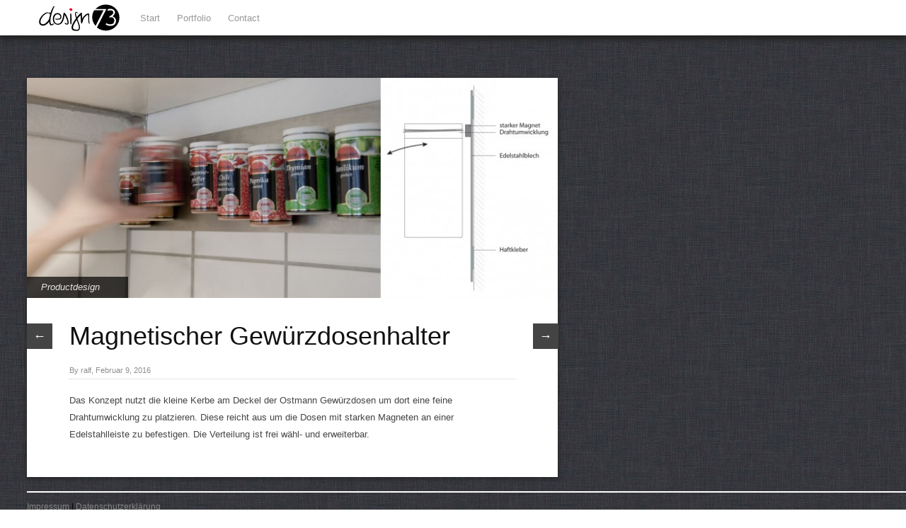

--- FILE ---
content_type: text/css
request_url: http://www.design73.de/wp-content/themes/pinbin/style.css?ver=6.9
body_size: 4281
content:
/*
	Theme Name: Pinbin
	Theme URI: http://colorawesomeness.com/themes/pinbin
	Description: Pinbin WordPress theme is a fully responsive theme that looks great on any devices including iPad, iPhone or any other mobile device. This theme is inspired by Pinterest grid system that puts images first.  Pinbin is a perfect fit for photographers, web designers and anyone who likes to show off their photos, mockups, infographics and any other images.  Some other great features are sticky (fixed) navigation, translation ready, responsive layout, simplicity and minimalism.
	Author: Color Awesomeness
	Author URI: http://colorawesomeness.com/themes
	Version: 1.4.7
	License: GNU General Public License v2 or later
	License URI: http://www.gnu.org/licenses/gpl-2.0.html
	Tags: light, white, brown, gray, black, photoblogging, one-column, flexible-width, custom-background, custom-menu, featured-images, full-width-template, microformats, theme-options
*/

/* colour styles : reset
-------------------------------------------------------------- */

html, body, div, span, applet, object, iframe,
h1, h2, h3, h4, h5, h6, p, blockquote, pre,
a, abbr, acronym, address, big, cite, code,
del, dfn, em, img, ins, kbd, q, s, samp,
small, strike, strong, sub, sup, tt, var,
b, u, i, center,
dl, dt, dd, ol, ul, li,
fieldset, form, label, legend,
table, caption, tbody, tfoot, thead, tr, th, td,
article, aside, canvas, details, embed, 
figure, figcaption, footer, header, hgroup, 
menu, nav, output, ruby, section, summary,
time, mark, audio, video {
  border: 0;
  font-size: 100%;
  padding: 0;
  margin: 0;
  font: inherit;
  vertical-align: baseline;
}
/* HTML5 display-role reset for older browsers */
article, aside, details, figcaption, figure, 
footer, header, hgroup, menu, nav, section {
  display: block;
}
body {
  line-height: 1;
}
blockquote, q {
  quotes: none;
}
blockquote:before, blockquote:after,
q:before, q:after {
  content: '';
  content: none;
}
table {
  border-collapse: collapse;
  border-spacing: 0;
}

body  { 
  font-size:12px; 
  line-height:20px;  
  font-family: Trebuchet MS, Helvetica, sans-serif;
  word-wrap: break-word;
  margin: 0;
}

#wrap { 
  margin-left:3%;
}

/* Typohraphy
--------------------------------------------------------------*/
/* Fonts
--------------------------------------------------------------*/
h1,h2,h3,h4,h5 {
  color: #111;
}
h1 {
  font-size: 36px;
  line-height: 46px;
  padding-bottom: 5px;
  padding-top: 5px;
}
h2 {
  font-size: 24px;
  line-height: 32px;
}
h2 a.front-link {
  text-decoration: none;
}
h3 {
  font-size: 18px;
  line-height: 28px;
}
h4 {
  font-size: 16px;
  line-height: 28px;
}
h5 {
  font-size: 14px;
  line-height: 26px;
  font-weight: normal;
}
h6 {
  font-size: 13px;
  line-height: 24px;
  color: #858585;
}
p {
  font-size: 13px;
  color: #454545;
  line-height: 24px;
  padding-top: 8px;
  padding-bottom: 8px;
}
/* Lists -bullet points
--------------------------------------------------------------*/
ul li {
  font-size: 12px;
  color: #858585;
  padding-left: 10px;
}
ol {
  margin-left: 25px;
}
ol li {
  font-size: 12px;
  color: #858585;
  padding-left: 10px;
  margin-bottom: 7px;
}
ul,ol {
  margin: 0 0 1.5em 3em;
}
ul {
  list-style: disc;
  margin-left: 20px;
}
ol {
  list-style: decimal;
}
ol li ol {
  list-style-type: lower-alpha;
}
ol li ol li ol {
  list-style-type: lower-roman;
}
ul ul,ol ol,ul ol,ol ul {
  margin-bottom: 0;
  margin-left: 1.5em;
}
hr {
  background: url(./images/hr.jpg) top center no-repeat;
  border: 0;
  outline: 0;
  clear: both;
  height: 10px;
}
b,strong {
  font-weight: bold;
}
/* Text link style
--------------------------------------------------------------*/
a:link {
  color: #444444;
  text-decoration: underline;
}
a:visited {
  color: #111;
  text-decoration: underline;
}
a:hover {
  color: #111;
  text-decoration: none;
}
a:active {
  color: #444444;
  text-decoration: none;
}
a:focus {
  outline-style: none;
}
/* Main Navigation
--------------------------------------------------------------*/
#main-nav-wrapper {
  background: #fff;
  float: left;
  position: relative;
  width: 100%;
  min-height: 42px;
  max-height: 86px;
  z-index: 2;
}
.main-nav {
  display: block;
  float: left;
  position: fixed;
  width: 100%;
  z-index: 3;
}
.main-nav ul {
  padding: 5px 25px;
  position: relative;
  width: 960px;
  margin-top: -1px;
}
.main-nav ul li {
  display: inline;
  float: left;
  padding: 12px 12px;
  position: relative;
}
.main-nav ul li a {
  color: #999;
  font-size: 13px;
  text-decoration: none;
}
.main-nav ul li:hover a,.main-nav li.current-menu-item a,.main-nav li.current-post-parent a {
  color: #111;
}
.main-nav ul li ul {
  display: none;
  z-index: 9999;
}
.main-nav ul ul li a:hover {
  color: #111 !important;
}
.main-nav ul li:hover ul {
  background: #fff;
  -webkit-box-shadow: 0 3px 7px -2px #333;
  box-shadow: 0 3px 7px -2px #333;
  display: block;
  margin-top: 5px;
  padding: 5px;
  position: absolute;
  left: 0px;
  top: 33px;
  width: 150px;
}
.main-nav ul li:hover ul li {
  padding: 4px;
  position: relative;
  width: 97%;
}
.main-nav ul ul li a {
  color: #999 !important;
  height: auto;
  display: block;
}
.main-nav ul .sub-menu li,.main-nav ul .children li {
  background: none;
  border-bottom: 1px dotted #e8e8e8;
  width: 100%;
}
.main-nav ul li:hover ul li ul {
  display: none;
}
.main-nav ul li:hover ul li:hover ul {
  border: none;
  display: block;
  margin: 0;
  position: absolute;
  left: 155px;
  top: 0;
  width: 150px;
}
#header {
  padding-bottom: 95px;
}
/* Logo
--------------------------------------------------------------*/
#logo img {
  max-height: 50px;
  padding: 0 0 0 3%;
  position: relative;
  float: left;
}
#logo img:hover,.pinbin-image img:hover {
  -ms-filter: "progid:DXImageTransform.Microsoft.Alpha(Opacity=80)";
  filter: alpha(opacity=80);
  opacity: 0.8;
}
#logo img,.pinbin-image img {
  -ms-filter: "progid:DXImageTransform.Microsoft.Alpha(Opacity=100)";
  filter: alpha(opacity=100);
  opacity: 1;
  -webkit-transition: opacity 0.3s linear;
  -moz-transition: opacity 0.3s linear;
  -o-transition: opacity 0.3s linear;
  -ms-transition: opacity 0.3s linear;
  transition: opacity 0.3s linear;
}
/* Footer
--------------------------------------------------------------*/
#footer-area {
  width: 100%;
  display: inline;
  float: left;
  padding-top: 10px;
  margin-top: 20px;
  clear: both;
  border-top: 2px solid #fff;
}
#footer-area .widget {
  width: 310px;
  margin-right: 10px;
  padding-top: 15px;
  display: inline;
  float: left;
  font-size: 12px;
  color: #454545;
  line-height: 18px;
}
#footer-area .widget h3 {
  color: #858585;
  background: #fff;
  padding-left: 10px;
  margin-bottom: 10px;
}
#footer-area .widget p {
  color: #111;
}
#footer-area .widget ul {
  margin-left: 0px;
}
#footer-area .widget li {
  color: #858585;
}
#footer-area .widget a {
  color: #444444;
}
#footer-area .widget a:hover {
  color: #111;
}
#footer-area .widget-copy {
  width: 280px;
  overflow: hidden;
  display: inline;
  float: left;
  margin-left: 10px;
}
#footer-area .widget-copy a {
  text-decoration: none;
}
.widget img {
  max-width: 100%;
  height: auto;
}
#footer-area .wp-caption {
  border: 1px solid #999;
}
#searchsubmit,button,.comment-submit,input[type="submit"] {
  clear: both;
  width: auto;
  height: auto;
  line-height: 18px;
  background: url(./images/button-back.gif) bottom left repeat-x !important;
  border: 1px solid #ccc;
  border-radius: 3px;
  padding: 4px 10px;
  font-size: 12px;
  cursor: pointer;
  text-shadow: 0 1px 0 rgba( 255, 255, 255, 0.45 ) !important;
  min-width: 0;
}
#searchsubmit:hover,.comment-submit:hover {
  background: #fff url(./images/button-back-over.gif) bottom left repeat-x;
  border: 1px solid #959595;
}
/* Footer copyright
--------------------------------------------------------------*/
#copyright {
  clear: both;
  width: 100%;
  border-top: 2px solid #fff;
  display: inline;
  float: left;
  margin-top: 20px;
  padding-top: 10px;
  margin-bottom: 20px;
}
#copyright p {
  padding-top: 15px;
  color: #4f5356;
  font-size: 12px;
}
#copyright a {
  color: #858585;
  text-decoration: none;
}
#copyright a:hover {
  color: #111;
  text-decoration: underline;
}
/* Post and page style
--------------------------------------------------------------*/
.type-post,#main-nav-wrapper,nav {
-webkit-box-shadow: 0px 3px 10px 0px rgba(34,34,34,1);
-moz-box-shadow: 0px 3px 10px 0px rgba(34,34,34,1);
box-shadow: 0px 3px 10px 0px rgba(34,34,34,1);
}
.type-post,.type-page,.type-attachment,#post-area .post {
  border-right: 0px solid #dbdbdb;
  border-bottom: 0px solid #dbdbdb;
-webkit-box-shadow: 0px 2px 7px 0px rgba(0,0,0,0.40);
-moz-box-shadow: 0px 2px 7px 0px rgba(0,0,0,0.40);
box-shadow: 0px 2px 7px 0px rgba(0,0,0,0.40);
}
.type-post,.type-page,.type-attachment {
  width: 750px;
  background: #fff;
  margin-right: 10px;
  margin-top: 15px;
  float: left;
}
.type-post {
  position: relative;
}
.pinbin-image img {
  z-index: 5;
}
.pinbin-category {
  position: absolute;
  width: auto;
  background: #000;
  zoom: 1;
  filter: alpha(opacity=70);
  -ms-filter: "progid:DXImageTransform.Microsoft.Alpha(Opacity=70)";
  filter: alpha(opacity=70);
  opacity: 0.7;
  margin-top: -36px;
  z-index: 1;
  height: 30px;
  overflow: hidden;
  left: 0;
}
.pinbin-category p {
  margin: 0;
  padding: 0;
  line-height: 30px;
  padding-left: 20px;
  padding-right: 40px;
  color: #fff;
  font-style: italic;
}
.pinbin-category a {
  color: #fff;
  font-style: italic;
  text-decoration: none;
}
.pinbin-category a:hover {
  color: #777;
  text-decoration: none;
}
.pinbin-copy {
  padding: 20px 8%;
}
.pinbin-meta {
  width: 100%;
  display: inline-block;
  color: #8e8e8e;
  font-size: 11px;
  margin-bottom: 10px;
  padding-bottom: 0px;
  border-bottom: 1px dotted #cccccc;
}
.size-full {
  max-width: 100%;
  height: inherit;
}
#post-area .sticky {
  background: #ececec !important;
}
#post-area .sticky:hover {
  background: #fff !important;
}
/* Post style on frontpage
--------------------------------------------------------------*/
#post-area .post {
  width: 300px;
  background: #FFF;
  margin-right: 10px;
  margin-top: 15px;
}
#post-area .post .pinbin-copy {
  padding-top: 10px;
  padding-bottom: 10px;
  overflow: hidden;
  clear: both;
  width: 250px;
}
#post-area .post .pinbin-date {
  width: 115px;
  color: #8e8e8e;
  font-size: 11px;
  border-bottom: 1px dotted #cccccc;
  padding-bottom: 0;
  padding-top: 0;
}
#post-area .post .pinbin-link a {
  text-decoration: none;
  background: #444;
  padding: 5px 10px;
  color: #fafafa;
  font-size: 12px;
  float: right;
  cursor: pointer;
  position: absolute;
  margin-left: 245px;
  margin-top: -15px;
}
#post-area .post .pinbin-link a:hover {
  background: #777;
}
#post-area .post .pinbin-link a,.post-next a,.post-prev a,.post-next a,.post-prev a {
  -webkit-transition: background 0.3s linear;
  -moz-transition: background 0.3s linear;
  -o-transition: background 0.3s linear;
  -ms-transition: background 0.3s linear;
  transition: background 0.3s linear;
}
/* Single post navigation
--------------------------------------------------------------*/
.post-nav {
  display: inline;
  float: left;
  margin-left: 10px;
  margin-top: 15px;
}
.post-next a,.post-prev a {
  text-decoration: none;
  background: #444;
  padding: 8px 9px;
  color: #fafafa;
  font-size: 18px;
  text-transform: uppercase;
  float: right;
  cursor: pointer;
  position: absolute;
}
.post-next a {
  margin-left: 705px;
  margin-top: 15px;
}
.post-prev a {
  position: absolute;
  margin-left: -10px;
  margin-top: 15px;
}
.post-next a:hover,.post-prev a:hover {
  background: #777;
}
.posttags {
  font-color: #8e8e8e;
  font-size: 11px;
  float: right;
}
.view-next {
  float: right;
}
.view-previous {
  float: left;
}
.view-previous,.view-next {
  margin-top: 20px;
}
/* Comments
--------------------------------------------------------------*/
.comments-area ol {
  padding: 0;
}
.comments-area li {
  width: 100%;
  clear: both;
  float: left;
  margin-bottom: 10px;
}
.comments-area {
  margin-left: -10px;
}
.comment {
  border-bottom: 1px solid #8e8e8e;
  width: 630px;
  margin-left: -15px;
}
.avatar {
  display: none;
}
.reply {
  display: none;
}
.comment-meta a {
  text-decoration: none;
}
.comment-author {
  font-size: 14px;
  font-weight: bold;
  font-family: sans-serif;
}
#comment {
  width: 97%;
  height: 180px;
}
.comment-form-author,.comment-form-email,.comment-form-url {
  padding: 0;
}
label {
  display: inline-block;
}
.text-input,#s,input[type=text],input[type=password],textarea {
  clear: both;
  border: 1px solid #ccc;
  margin-bottom: 5px;
  padding: 7px;
  color: #555;
  font-size: 12px;
}
#s {
  width: auto;
  margin-top: 3px;
}
.comment-input {
  clear: both;
  border: 1px solid #ccc;
  margin-bottom: 5px;
  width: 96%;
  padding: 7px;
  color: #555;
  font-size: 12px;
}
.bypostauthor {
}
/* Other
--------------------------------------------------------------*/
.clear {
  clear: both;
}
.aligncenter {
  display: block;
  margin: 0 auto;
}
.alignleft {
  float: left;
  margin: 10px 10px 20px 0;
}
.alignright {
  float: right;
  margin: 10px 0 20px 0;
}
.wp-caption {
  text-align: left;
  margin-top: 5px;
  margin-bottom: 5px;
}
.wp-caption-text {
  margin-top: 2px;
  text-align: left;
  font-style: italic;
  font-size: 11px;
  color: #999;
}
.wp-caption {
  border: 1px solid #ccc;
  max-width: 99%;
}
.wp-caption.aligncenter,.wp-caption.alignleft,.wp-caption.alignright {
  margin-bottom: 1.5em;
}
.wp-caption img {
  display: block;
  margin: 1.2% auto 0;
  max-width: 98%;
}
.wp-caption-text {
  text-align: center;
  font-size: 80%;
}
.wp-caption .wp-caption-text,.gallery-caption {
  margin: 0;
}
.pagelink {
  margin-top: 20px;
  display: block;
  position: relative;
  clear: both;
}
blockquote {
  font-size: 2em;
  line-height: 23px;
  color: #111;
  margin-left: 20px;
  border-left: 1px dotted #999;
  padding-left: 25px;
  margin-top: 15px;
  margin-bottom: 15px;
}
/* Table
--------------------------------------------------------------*/
table {
  margin: 0 0 1.5em;
  width: 100%;
}
td,th {
  padding: 5px;
  border: 1px solid #eaeaea;
}
td:hover {
  background: #eaeaea;
}
tr.alternate {
  background-color: #efefef;
}
th {
  font-weight: bold;
  background: #999;
  color: #fff;
  text-align: center;
}
pre {
  background: #efefef;
  font-size: 13px;
  line-height: 1.2;
  margin-bottom: 1.6em;
  padding: 1.6em;
  overflow: auto;
  max-width: 100%;
}
dt {
  font-weight: bold;
}
dd {
  margin: 0 1.5em 1.5em;
}
.attachment-full {
  width: 100%;
  height: 100%;
}
select {
  width: 100%;
}
.main-nav select {
  display: none;
}
/* mobile styles
-----------------------------------------------*/
/* For devices with screen size lower than 480px */
@media only screen and (max-width: 480px) {
  #wrap {
  width: 320px;
  margin: 0 auto;
  overflow: hidden;
}
h1 {
  font-size: 24px;
  line-height: 31px;
}
iframe {
  width: 100%;
  height: auto;
}
.post-prev a {
  background: #444;
  padding: 10px 13px;
  font-size: 12px;
  margin-left: -10px;
  margin-top: -20px;
}
.post-next a {
  margin-left: 252px;
  margin-top: -20px;
}
.post-next a:hover,.post-prev a:hover {
  background: #777;
}
.posttags {
  float: left;
}
.type-post .post-next a {
  margin-left: 264px;
}
.single-post .type-post {
  width: 310px;
  margin: 0 auto;
}
.type-page img {
  width: 100%;
  height: inherit;
}
.type-post .pinbin-copy {
  width: 280px;
  padding: 15px;
}
.type-page {
  width: 290px;
  padding: 10px 3% 20px;
}
.type-post {
  width: 310px;
}
#comment {
  width: 97%;
}
#comment-form {
  width: 285px;
}
h2 {
  font-size: 18px;
  line-height: 25px;
}
.size-full {
  width: 290px !important;
}
.comments-area li {
  width: 290px;
  clear: both;
  padding: 0px;
}
.post-nav {
  margin-top: 14px;
}
.pinbin-image img {
  width: 100%;
  height: auto;
}
#post-area {
  max-width: 310px;
  margin: 0 auto;
}
.type-post h1:first-child {
  padding-top: 25px;
}
#post-area .post .pinbin-link a {
  margin-left: 263px;
}
#post-area .post .pinbin-copy {
  width: 280px;
}
.page .pinbin-copy {
  padding: 0;
}
#post-area .post {
  width: 310px;
  display: block;
}
}
/* For devices with screen size lower than 767px */
@media only screen and (max-width: 767px) {
  /* Navigation */
.main-nav ul {
  display: none;
}
.main-nav select {
  display: inline;
  -moz-appearance: none;
  -webkit-appearance: none;
  background: url('images/mobile-menu-icon.png') no-repeat scroll right center #FFF;
  appearance: none;
  padding: 8px 10px;
  margin: 8px 15px;
  border: 1px solid #eaeaea;
  border-radius: 5px;
  width: 40%;
}
#main-nav-wrapper {
  height: 42px;
  display: inline;
  float: none;
}
.main-nav {
  background: #fff;
}
.shop-item {
float: left;
}
.shop-price {
color: #898989;
font-weight: bold;
}
}